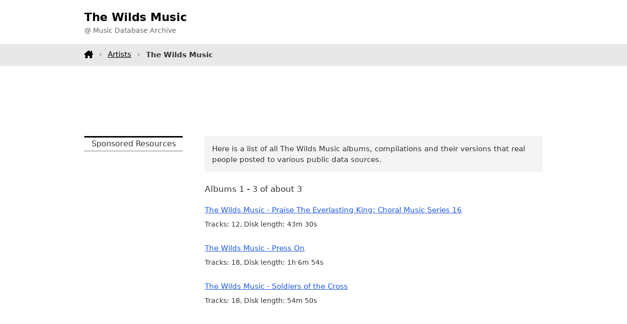

--- FILE ---
content_type: text/html;charset=utf-8
request_url: https://www.tagtuner.com/music/albums/The-Wilds-Music/
body_size: 2119
content:
<!DOCTYPE html><html xmlns="http://www.w3.org/1999/xhtml" xml:lang="en" lang="en"><head><title>The Wilds Music Music Albums  - Music Database</title><meta http-equiv="Content-Type" content="text/html; charset=utf-8"><meta name="viewport" content="width=device-width,initial-scale=1"><meta name="description" content="All The Wilds Music albums released"/><link rel="canonical" href="https://www.tagtuner.com/music/albums/The-Wilds-Music/" /><link href="/music/dir.layout.css" rel="stylesheet" type="text/css" media="screen" /><script type="text/javascript" src="/music/api.001.js"></script></head><body><header><div class="container d-flex h100"><div class="logo"><h1>The Wilds Music</h1><p>@ Music Database Archive</p></div></div></header><nav><div class="container menu"><a class="home" href="/music/"></a><a href="/music/artists/">Artists</a><strong>The Wilds Music</strong></div></nav><div class="container topchik"><div class="gad1"><script async src="https://pagead2.googlesyndication.com/pagead/js/adsbygoogle.js?client=ca-pub-5005172880573656"
     crossorigin="anonymous"></script>
<!-- m-artist-top -->
<ins class="adsbygoogle"
     style="display:block;height:90px"
     data-ad-client="ca-pub-5005172880573656"
     data-ad-slot="2562533247"
     data-ad-format="horizontal"
     data-full-width-responsive="true"></ins>
<script>
     (adsbygoogle = window.adsbygoogle || []).push({});
</script></div></div><div class="container mb-3"><div class="row"><div class="doblev"><p class="h">Sponsored Resources</p><script async src="https://pagead2.googlesyndication.com/pagead/js/adsbygoogle.js?client=ca-pub-5005172880573656"
     crossorigin="anonymous"></script>
<!-- m-artist-left-fixed -->
<ins class="adsbygoogle"
     style="display:inline-block;width:220px;height:900px"
     data-ad-client="ca-pub-5005172880573656"
     data-ad-slot="5606614501"></ins>
<script>
     (adsbygoogle = window.adsbygoogle || []).push({});
</script></div><div class="body"><div><p class="note">Here is a list of all The Wilds Music albums, compilations and their versions that real people posted to various public data sources.</p><p class="content">Albums 1 - 3 of about 3</p><div class="artist-albums"><div class="level1"><a class="title" href="/music/albums/The-Wilds-Music/Praise-The-Everlasting-King%3A-Choral-Music-Series-16/album-v2897cd">The Wilds Music - Praise The Everlasting King: Choral Music Series 16</a><p class="stat">Tracks: 12, Disk length: 43m&nbsp;30s</p></div><div class="level1"><a class="title" href="/music/albums/The-Wilds-Music/Press-On/album-v21c1b9f">The Wilds Music - Press On</a><p class="stat">Tracks: 18, Disk length: 1h&nbsp;6m&nbsp;54s</p></div><div class="level1"><a class="title" href="/music/albums/The-Wilds-Music/Soldiers-of-the-Cross/album-v2edad">The Wilds Music - Soldiers of the Cross</a><p class="stat">Tracks: 18, Disk length: 54m&nbsp;50s</p></div></div><div class="hvtoroi"><div class="gad1"><script async src="https://pagead2.googlesyndication.com/pagead/js/adsbygoogle.js?client=ca-pub-5005172880573656"
     crossorigin="anonymous"></script>
<!-- m-album-body -->
<ins class="adsbygoogle"
     style="display:block"
     data-ad-client="ca-pub-5005172880573656"
     data-ad-slot="5515999647"
     data-ad-format="auto"
     data-full-width-responsive="true"></ins>
<script>
     (adsbygoogle = window.adsbygoogle || []).push({});
</script></div></div><p class="dnote">Please note that: we do not provide any The Wilds Music <strong>music downloads</strong>, have no any <strong>mp3 music</strong> including <strong>music samples</strong> and <strong>music ringtones</strong>, and can not assist you where to <strong>buy music CDs</strong> and <strong>used CDs</strong>. You can search for it on <strong>music sites</strong> all over the Internet or visit one of our advertisers. We appreciate any ideas and comments about this experimental music database.</p><div class="same-count"><div class="header">Other artists who also have 3 albums in the database:</div><div class="list"><div class="cel"><a href="/music/albums/Osman-%C3%96ztunc/">Osman Öztunc</a></div><div class="cel"><a href="/music/albums/Sharaz/">Sharaz</a></div><div class="cel"><a href="/music/albums/Jo%C3%ABlle-L%C3%A9andre/">Joëlle Léandre</a></div><div class="cel"><a href="/music/albums/Alfred-Janson/">Alfred Janson</a></div><div class="cel"><a href="/music/albums/Bricusse-Wildhorn/">Bricusse Wildhorn</a></div><div class="cel"><a href="/music/albums/Badische-Staatskapelle-_-G%C3%BCnter-Neuhold/">Badische Staatskapelle - Günter Neuhold</a></div><div class="cel"><a href="/music/albums/Kempff/">Kempff</a></div><div class="cel"><a href="/music/albums/Hugo-Barahona/">Hugo Barahona</a></div><div class="cel"><a href="/music/albums/Sergei-Prokofiev-%281891_1953%29-_-Ch.-and-Orchestra-of-the-Bolshoi-Theatre/">Sergei Prokofiev (1891-1953) - Ch. and Orchestra of the Bolshoi Theatre</a></div><div class="cel"><a href="/music/albums/Bornus-Consort%2C-Linnamuusikud/">Bornus Consort, Linnamuusikud</a></div><div class="cel"><a href="/music/albums/Le-Concert-d%27Astr%C3%A9e/">Le Concert d'Astrée</a></div><div class="cel"><a href="/music/albums/Aho%2C-Kalevi/">Aho, Kalevi</a></div></div></div></div></div></div></div><footer><div class="container"><div class="row"><div>This is the beta version of a searchable music database and it is incomplete yet. All logos and trademarks in this site are property of their respective owners. If you have any suggestions or comments, please <a href="/music/feedback.jsp">contact&nbsp;us</a>. Copyright &copy; 2006 <a title="Audio tag editor software project" href="https://www.tagtuner.com">TagTuner.com</a> All rights reserved. <a href="https://www.tagtuner.com/privacy.php">Privacy Policy</a> | <a href="https://www.tagtuner.com/terms.php">Terms of Use</a></div></div></div></footer></body></html>

--- FILE ---
content_type: text/html; charset=utf-8
request_url: https://www.google.com/recaptcha/api2/aframe
body_size: 270
content:
<!DOCTYPE HTML><html><head><meta http-equiv="content-type" content="text/html; charset=UTF-8"></head><body><script nonce="IaRP21qj1ZKwGeYxJ5ixdw">/** Anti-fraud and anti-abuse applications only. See google.com/recaptcha */ try{var clients={'sodar':'https://pagead2.googlesyndication.com/pagead/sodar?'};window.addEventListener("message",function(a){try{if(a.source===window.parent){var b=JSON.parse(a.data);var c=clients[b['id']];if(c){var d=document.createElement('img');d.src=c+b['params']+'&rc='+(localStorage.getItem("rc::a")?sessionStorage.getItem("rc::b"):"");window.document.body.appendChild(d);sessionStorage.setItem("rc::e",parseInt(sessionStorage.getItem("rc::e")||0)+1);localStorage.setItem("rc::h",'1764512818988');}}}catch(b){}});window.parent.postMessage("_grecaptcha_ready", "*");}catch(b){}</script></body></html>

--- FILE ---
content_type: application/javascript
request_url: https://www.tagtuner.com/music/api.001.js
body_size: 155
content:
var d = document;

function ExpandAll(id, tag) {
	items = d.getElementsByTagName(tag);
	for (i = 0; i < items.length; i++) {
		if (items[i].id == id) {
			items[i].style.display = ('none' != items[i].style.display) ? 'none' : '';
		}
	}
}